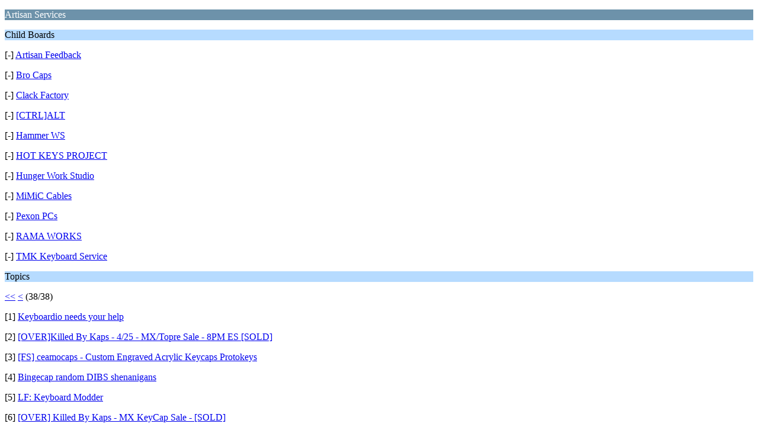

--- FILE ---
content_type: text/html; charset=ISO-8859-1
request_url: https://geekhack.org/index.php?PHPSESSID=4ovkk36at0too8cpb9dg36t9rn4p4fgu&board=160.333;wap2
body_size: 832
content:
<?xml version="1.0" encoding="ISO-8859-1"?>
<!DOCTYPE html PUBLIC "-//WAPFORUM//DTD XHTML Mobile 1.0//EN" "http://www.wapforum.org/DTD/xhtml-mobile10.dtd">
<html xmlns="http://www.w3.org/1999/xhtml">
	<head>
		<title>Artisan Services</title>
		<link rel="canonical" href="https://geekhack.org/index.php?board=160.333" />
		<link rel="stylesheet" href="https://cdn.geekhack.org/Themes/default/css/wireless.css" type="text/css" />
	</head>
	<body>
		<p class="catbg">Artisan Services</p>
		<p class="titlebg">Child Boards</p>
		<p class="windowbg">[-] <a href="https://geekhack.org/index.php?PHPSESSID=4ovkk36at0too8cpb9dg36t9rn4p4fgu&amp;board=191.0;wap2">Artisan Feedback</a></p>
		<p class="windowbg">[-] <a href="https://geekhack.org/index.php?PHPSESSID=4ovkk36at0too8cpb9dg36t9rn4p4fgu&amp;board=145.0;wap2">Bro Caps</a></p>
		<p class="windowbg">[-] <a href="https://geekhack.org/index.php?PHPSESSID=4ovkk36at0too8cpb9dg36t9rn4p4fgu&amp;board=78.0;wap2">Clack Factory</a></p>
		<p class="windowbg">[-] <a href="https://geekhack.org/index.php?PHPSESSID=4ovkk36at0too8cpb9dg36t9rn4p4fgu&amp;board=143.0;wap2">[CTRL]ALT</a></p>
		<p class="windowbg">[-] <a href="https://geekhack.org/index.php?PHPSESSID=4ovkk36at0too8cpb9dg36t9rn4p4fgu&amp;board=205.0;wap2">Hammer WS</a></p>
		<p class="windowbg">[-] <a href="https://geekhack.org/index.php?PHPSESSID=4ovkk36at0too8cpb9dg36t9rn4p4fgu&amp;board=149.0;wap2">HOT KEYS PROJECT</a></p>
		<p class="windowbg">[-] <a href="https://geekhack.org/index.php?PHPSESSID=4ovkk36at0too8cpb9dg36t9rn4p4fgu&amp;board=170.0;wap2">Hunger Work Studio</a></p>
		<p class="windowbg">[-] <a href="https://geekhack.org/index.php?PHPSESSID=4ovkk36at0too8cpb9dg36t9rn4p4fgu&amp;board=162.0;wap2">MiMiC Cables</a></p>
		<p class="windowbg">[-] <a href="https://geekhack.org/index.php?PHPSESSID=4ovkk36at0too8cpb9dg36t9rn4p4fgu&amp;board=146.0;wap2">Pexon PCs</a></p>
		<p class="windowbg">[-] <a href="https://geekhack.org/index.php?PHPSESSID=4ovkk36at0too8cpb9dg36t9rn4p4fgu&amp;board=193.0;wap2">RAMA WORKS</a></p>
		<p class="windowbg">[-] <a href="https://geekhack.org/index.php?PHPSESSID=4ovkk36at0too8cpb9dg36t9rn4p4fgu&amp;board=198.0;wap2">TMK Keyboard Service</a></p>
		<p class="titlebg">Topics</p>
		<p class="windowbg"><a href="https://geekhack.org/index.php?PHPSESSID=4ovkk36at0too8cpb9dg36t9rn4p4fgu&amp;board=160.0;wap2">&lt;&lt;</a> <a href="https://geekhack.org/index.php?PHPSESSID=4ovkk36at0too8cpb9dg36t9rn4p4fgu&amp;board=160.324;wap2">&lt;</a> (38/38)</p>
		<p class="windowbg">[1] <a href="https://geekhack.org/index.php?PHPSESSID=4ovkk36at0too8cpb9dg36t9rn4p4fgu&amp;topic=57211.0;wap2" accesskey="1">Keyboardio needs your help</a></p>
		<p class="windowbg">[2] <a href="https://geekhack.org/index.php?PHPSESSID=4ovkk36at0too8cpb9dg36t9rn4p4fgu&amp;topic=57524.0;wap2" accesskey="2">[OVER]Killed By Kaps - 4/25 - MX/Topre Sale - 8PM ES [SOLD]</a></p>
		<p class="windowbg">[3] <a href="https://geekhack.org/index.php?PHPSESSID=4ovkk36at0too8cpb9dg36t9rn4p4fgu&amp;topic=46990.0;wap2" accesskey="3">[FS] ceamocaps - Custom Engraved Acrylic Keycaps Protokeys</a></p>
		<p class="windowbg">[4] <a href="https://geekhack.org/index.php?PHPSESSID=4ovkk36at0too8cpb9dg36t9rn4p4fgu&amp;topic=56884.0;wap2" accesskey="4">Bingecap random DIBS shenanigans</a></p>
		<p class="windowbg">[5] <a href="https://geekhack.org/index.php?PHPSESSID=4ovkk36at0too8cpb9dg36t9rn4p4fgu&amp;topic=56721.0;wap2" accesskey="5">LF: Keyboard Modder</a></p>
		<p class="windowbg">[6] <a href="https://geekhack.org/index.php?PHPSESSID=4ovkk36at0too8cpb9dg36t9rn4p4fgu&amp;topic=56716.0;wap2" accesskey="6">[OVER] Killed By Kaps  - MX KeyCap Sale - [SOLD]</a></p>
		<p class="titlebg">Navigation</p>
		<p class="windowbg">[0] <a href="https://geekhack.org/index.php?PHPSESSID=4ovkk36at0too8cpb9dg36t9rn4p4fgu&amp;wap2" accesskey="0">Up one level</a></p>
		<p class="windowbg">[*] <a href="https://geekhack.org/index.php?PHPSESSID=4ovkk36at0too8cpb9dg36t9rn4p4fgu&amp;board=160.324;wap2" accesskey="*">Previous page</a></p>
		<a href="https://geekhack.org/index.php?PHPSESSID=4ovkk36at0too8cpb9dg36t9rn4p4fgu&amp;board=160.0;nowap" rel="nofollow">Go to full version</a>
	</body>
</html>